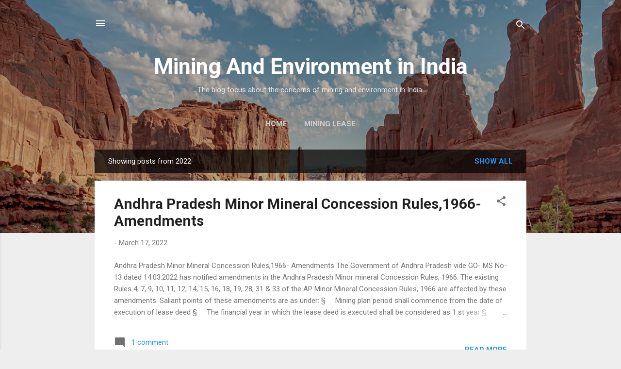

--- FILE ---
content_type: text/html; charset=utf-8
request_url: https://www.google.com/recaptcha/api2/aframe
body_size: 268
content:
<!DOCTYPE HTML><html><head><meta http-equiv="content-type" content="text/html; charset=UTF-8"></head><body><script nonce="2J0uKBe_J99hvXlZZelpAQ">/** Anti-fraud and anti-abuse applications only. See google.com/recaptcha */ try{var clients={'sodar':'https://pagead2.googlesyndication.com/pagead/sodar?'};window.addEventListener("message",function(a){try{if(a.source===window.parent){var b=JSON.parse(a.data);var c=clients[b['id']];if(c){var d=document.createElement('img');d.src=c+b['params']+'&rc='+(localStorage.getItem("rc::a")?sessionStorage.getItem("rc::b"):"");window.document.body.appendChild(d);sessionStorage.setItem("rc::e",parseInt(sessionStorage.getItem("rc::e")||0)+1);localStorage.setItem("rc::h",'1768730893650');}}}catch(b){}});window.parent.postMessage("_grecaptcha_ready", "*");}catch(b){}</script></body></html>